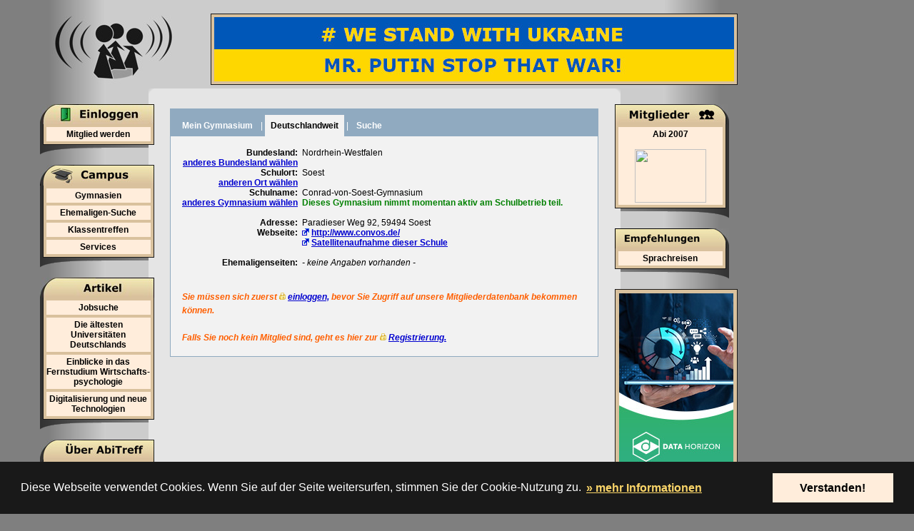

--- FILE ---
content_type: text/html; charset=utf-8
request_url: https://www.abitreff.de/inhalte/gymnasien/deutschland.php?schule=Conrad-von-Soest-Gymnasium&ort=Soest&bundesland=10&gymnasium=3284
body_size: 3644
content:
<!DOCTYPE HTML PUBLIC "-//W3C//DTD HTML 4.01 Transitional//EN">
<html>


<head>

   <title>Conrad-von-Soest-Gymnasium in Soest auf AbiTreff.de (Mitgliederdatenbank)</title>
<meta name="description" content="Hier finden Sie das Absolventenverzeichnis des Conrad-von-Soest-Gymnasiums.">
<meta name="keywords" CONTENT="Conrad-von-Soest-Gymnasium, Soest, Gymnasien, Gymnasium, Absolventen, Schüler, Ehemalige, Abitur, Abiturienten, Klassentreffen, Jahrgangstreffen, Schulfreunde, Pennäler, Abi">
<meta name="robots" content="index, follow">
<meta http-equiv="content-language" content="de">
<meta http-equiv="content-type" content="text/html; charset=utf-8">
<link rel="shortcut icon" href="/favicon.ico">
<link rel="stylesheet" type="text/css" href="/include/abitreff.css">
<link rel="stylesheet" type="text/css" href="/include/chat.css">
<!--[if IE]>
   <link rel="stylesheet" type="text/css" media="screen" href="/include/ie8fixes.css">
<![endif]-->
<script language="JavaScript" src="/include/abitreff.js?2010-05-29" type="text/javascript"></script>
<script language="JavaScript" src="/include/gutscheine.js" type="text/javascript"></script>
</head>

<body text="#000000" bgcolor="#7f7f7f" link="#0000CF" alink="#00006F" vlink="#0000CF"><a name="oben"></a><div id="top_layer_out" style="height: 3700px; width: 1246px; display: none;" onclick="closeTopScreen();"></div><div style="top: 150px; left: 323px; display: none;" id="top_layer_in"></div>
   <table width="1169" bgcolor="#e5e5e5" cellpadding="0" cellspacing="0" align="center">
   <tr style="height: 8px">
      <td style="background-image:url(/startseite/oben_hintergrund_links.jpg);" width="160"></td>
      <td width="645" bgcolor="#cccccc"></td>
      <td style="background-image:url(/startseite/oben_hintergrund_rechts.jpg);" width="172"></td>
      <td bgcolor="#7f7f7f" width="192">&nbsp;</td>
   </tr>
   <tr>
      <td colspan="3"><table cellspacing="0" cellpadding="0" width="100%">
         <tr>
            <td width="188"><a href="https://www.abitreff.de" target="_top"><img src="/startseite/logo.jpg" width="188" height="110" border="0" alt="Herzlich willkommen auf AbiTreff.de!" title="Herzlich willkommen auf AbiTreff.de!"></a></td>
            <td align="right" style="background-image:url(/startseite/oben_hintergrund.jpg);"><table class="nav" style="border: 1px solid #191919" cellspacing="0" cellpadding="4"><tr><td align="center"><a href="https://www.youtube.com/watch?v=MK6xjy6nX_g" target="_blank"><img src="/startseite/we-stand-with-ukraine.jpg" width="728" height="90" alt="# WE STAND WITH UKRAINE - MR. PUTIN STOP THAT WAR!" title="# WE STAND WITH UKRAINE - MR. PUTIN STOP THAT WAR!"></a></td></tr></table></td>
         </tr>
      </table></td>
      <td valign="top" bgcolor="#7f7f7f" rowspan="6" style="padding-left: 0px" width="192"><br>&nbsp;</td>
   </tr>

   <tr valign="top">
      <td style="background-image:url(/startseite/nav_hintergrund_links.jpg);"><div align="right"><img src="/startseite/ecke_ol.gif" width="8" height="8" border="0" alt=""></div><br><table width="160" cellspacing="0" cellpadding="0">
            <tr>
               <td><a href="https://www.abitreff.de/index.php?aktion=login" target="_top"><img src="/startseite/einloggen.jpg" width="160" height="28" border="0" alt="" title="Einloggen"></a></td>
            </tr>
            <tr><td align="right" bgcolor="#333333"><table class="nav" cellspacing="0" cellpadding="1" width="156"><tr><td><table><tr><td><a href="https://www.abitreff.de/index.php?aktion=registrierung" class="nav" target="_top">Mitglied werden</a></td></tr></table></td></tr></table></td></tr>
         </table><img src="/startseite/nav_schatten_links.gif" width="152" height="14" border="0" alt=""><br><br><table width="160" cellspacing="0" cellpadding="0">
            <tr>
               <td><a href="https://www.abitreff.de/"  target="_top"><img src="/startseite/campus.jpg" width="160" height="29" border="0" alt=""></a></td>
            </tr>
            <tr>
               <td align="right" bgcolor="#333333"><table class="nav" cellspacing="0" cellpadding="1" width="156"><tr><td>
                  <table>
                     
                     <tr><td><a href="https://www.abitreff.de/inhalte/gymnasien/deutschland.php" class="nav" target="_top">Gymnasien</a></td></tr>
                     <tr><td><a href="https://www.abitreff.de/inhalte/gymnasien/suche.php" class="nav" target="_top">Ehemaligen-Suche</a></td></tr>
                     <tr><td><a href="https://www.abitreff.de/inhalte/jahrgangstreffen/info.php" class="nav" target="_top">Klassentreffen</a></td></tr>
                     
                     
                     <tr><td><a href="https://www.abitreff.de/inhalte/services/services.php" class="nav" target="_top">Services</a></td></tr>
                     
                  </table>
               </td></tr></table></td>
            </tr>
         </table><img src="/startseite/nav_schatten_links.gif" width="152" height="14" border="0" alt=""><br><br><table width="160" cellspacing="0" cellpadding="0">
            <tr>
               <td><img src="/startseite/a.jpg" width="160" height="28" border="0" alt=""></td>
            </tr>
            <tr>
               <td align="right" bgcolor="#333333"><table class="nav" cellspacing="0" cellpadding="1" width="156"><tr><td>
                  <table>
                     <tr>
                        <td><a href="https://www.abitreff.de/inhalte/jobsuche.php" class="nav">Jobsuche</a></td>
                     </tr>
                      <tr>
                         <td><a href="/inhalte/aelteste-universitaeten-deutschlands.php" class="nav" target="_top">Die ältesten Universitäten Deutschlands</a></td>
                      </tr>                  
                      <tr>
                         <td><a href="/inhalte/einblicke-in-das-fernstudium-wirtschaftspsychologie.php" class="nav" target="_top">Einblicke in das Fernstudium Wirtschafts-psychologie</a></td>
                      </tr>                  
                      <tr>
                         <td><a href="/inhalte/digitalisierung-und-neue-technologien-als-chance-nutzen.php" class="nav" target="_top">Digitalisierung und neue Technologien</a></td>
                      </tr>                  
                  </table>
               </td></tr></table></td>
            </tr>
         </table><img src="/startseite/nav_schatten_links.gif" width="152" height="14" border="0" alt=""><br><br><table width="160" cellspacing="0" cellpadding="0">
            <tr>
               <td><a href="https://www.abitreff.de/inhalte/services/philosophie/philosophie.php" target="_top"><img src="/startseite/ueber_abitreff.jpg" width="160" height="28" border="0" alt=""></a></td>
            </tr>
            <tr>
               <td align="right" bgcolor="#333333"><table class="nav" cellspacing="0" cellpadding="1" width="156"><tr><td>
                  <table>
                     <tr><td><a href="https://www.abitreff.de/inhalte/hilfe/hilfe.php" class="nav" target="_top">Hilfe (FAQ)</a></td></tr>
                     
                     <tr><td><a href="https://www.abitreff.de/inhalte/kontakt/kontakt.php" class="nav" target="_top">Kontakt</a></td></tr>
                     <tr><td><a href="https://www.abitreff.de/inhalte/mitarbeiter/mitarbeiter.php" class="nav" target="_top">Mitwirkende</a></td></tr>
                     <tr><td><a href="https://www.abitreff.de/inhalte/werbung/werbung.php" class="nav" target="_top">Werbung</a></td></tr>
                     <tr><td><a href="https://www.abitreff.de/inhalte/presse/presse.php" class="nav" target="_top">Presse</a></td></tr>
                     
                  </table>
               </td></tr></table></td>
            </tr>
         </table><img src="/startseite/nav_schatten_links.gif" width="152" height="14" border="0" alt=""><br>
      </td>
      <td bgcolor="#e5e5e5" align="center" style="padding-left:10px;padding-right:10px"><div style="overflow: hidden"><br><br><table width="600" cellspacing="0" cellpadding="0" class="inhalt">
   <tr>
      <td style="padding-bottom: 0px;" class="ueberschrift" valign="bottom">
         <table cellspacing="0" cellpadding="0">
            <tr>
               <td class="ueberschrift2">
                  <a href="/inhalte/einloggen.php" class="zwei"><b>Mein Gymnasium</b></a>
               </td>
               <td class="ueberschrift2" style="vertical-align:middle">
                  &nbsp;|&nbsp;
               </td>
               <td class="ueberschrift2">
                  <a href="deutschland.php" class="eins"><b>Deutschlandweit</b></a>
               </td>
               <td class="ueberschrift2" style="vertical-align:middle">
                  &nbsp;|&nbsp;
               </td>
               <td class="ueberschrift2">
                  <a href="suche.php" class="zwei"><b>Suche</b></a>
               </td>

            </tr>
         </table>
      </td>
   </tr>
<tr>
   <td class="inhalt_padding">
      <table cellspacing="0" cellpadding="0">
         <tr valign="top">
            <td align="right"><b>Bundesland:</b>&nbsp;&nbsp;<br><a href="deutschland.php">anderes Bundesland wählen</a>&nbsp;&nbsp;</td>
            <td>Nordrhein-Westfalen</td></tr><tr valign="top"><td align="right"><b>Schulort:</b>&nbsp;&nbsp;<br><a href="deutschland.php?bundesland=10">anderen Ort wählen</a>&nbsp;&nbsp;</td><td>Soest</td></tr>
      <tr valign="top">
         <td align="right">
            <b>Schulname:</b>&nbsp;&nbsp;<br><a href="deutschland.php?ort=Soest&amp;bundesland=10">anderes Gymnasium wählen</a>&nbsp;&nbsp;</td><td>Conrad-von-Soest-Gymnasium<br><font color="#008000"><b>Dieses Gymnasium nimmt momentan aktiv am Schulbetrieb teil.</b></font>
            
         </td>
      </tr>
      <tr valign="top">
         <td align="right"><br><b>Adresse:</b>&nbsp;&nbsp;</td><td><br>Paradieser Weg 92, 59494 Soest</td>
      </tr>
      <tr valign="top">
         <td align="right"><b>Webseite:</b>&nbsp;&nbsp;</td><td><img src="/grafiken/link_extern.gif" width="10" height="10" border="0" alt="externer Link" title="externer Link"> <a href="http://www.convos.de/" target="_blank">http://www.convos.de/</a></td>
      </tr>
      <tr>
         <td align="right">&nbsp;</td><td><img src="/grafiken/link_extern.gif" width="10" height="10" border="0" alt="externer Link" title="externer Link"> <a href="http://maps.google.de/maps?f=q&amp;hl=de&amp;q=Paradieser+Weg+92,+59494+Soest&amp;ie=UTF8&amp;z=17&amp;ll=51.568621,8.074254&amp;spn=0.002714,0.010815&amp;t=h&amp;om=1&amp;iwloc=addr" target="_blank">Satellitenaufnahme dieser Schule</a></td>
      </tr>
      <tr valign="top">
         <td align="right"><br><b>Ehemaligenseiten:</b>&nbsp;&nbsp;</td>
         <td><br><i>- keine Angaben vorhanden -</i></td>
      </tr>

      

      
      </table>
   </td>
</tr>       <tr>
           <td class="inhalt_padding">
              <font color="#FF5F00"><b><i>Sie müssen sich zuerst <img src="/grafiken/ssl.gif" width="9" height="10" border="0" alt="SSL gesicherter Bereich" title="SSL gesicherter Bereich"> <a href="https://www.abitreff.de/index.php?aktion=login">einloggen,</a> bevor Sie Zugriff auf unsere Mitgliederdatenbank bekommen können.<br><br>Falls Sie noch kein Mitglied sind, geht es hier zur <img src="/grafiken/ssl.gif" width="9" height="10" border="0" alt="SSL gesicherter Bereich" title="SSL gesicherter Bereich"> <a href="https://www.abitreff.de/index.php?aktion=registrierung">Registrierung.</a></i></b></font>           </td>
       </tr>
          </table>

   
      
      </div></td>
      <td style="background-image:url(/startseite/nav_hintergrund_rechts.jpg);">
         <img src="/startseite/ecke_or.gif" width="8" height="8" border="0" alt=""><br>
         <br><table width="160" cellspacing="0" cellpadding="0">
            <tr>
               <td><a href="https://www.abitreff.de/inhalte/gymnasien/deutschland.php" target="_top"><img src="/startseite/mitglieder.jpg" width="160" height="28" border="0" alt=""></a></td>
            </tr>
            <tr>
               <td bgcolor="#333333"><table class="nav" cellspacing="0" cellpadding="1" width="156"><tr><td>
                  <table><tr><td><a href="https://www.abitreff.de/inhalte/einloggen.php" style="color: #000000;" class="nav" target="_top">Abi 2007<br><br><img src="/bilder/allgemein/1/3904_1_vorschau_20328177.jpg" width="100" height="75" border="0" alt=""></a></td></tr></table>
               </td></tr></table></td>
            </tr>
         </table><div align="right" style="padding-right: 12px"><img src="/startseite/nav_schatten_rechts.gif" width="152" height="14" border="0" alt=""></div><br><table width="160" cellspacing="0" cellpadding="0">
            <tr>
               <td><img src="/startseite/e.jpg" width="160" height="28" border="0" alt=""></td>
            </tr>
            <tr>
               <td align="left" bgcolor="#333333"><table class="nav" cellspacing="0" cellpadding="1" width="156">
                     <tr>
                        <td>
                          <table>
                              <tr>
                                 <td><a href="/inhalte/sprachreisen.php" class="nav" target="_top">Sprachreisen</a></td>
                              </tr>
                           </table>
                        </td>
                     </tr>
                  </table></td>
            </tr>
         </table><div align="right" style="padding-right: 12px"><img src="/startseite/nav_schatten_rechts.gif" width="152" height="14" border="0" alt=""></div><br><table cellspacing="0" cellpadding="0">
               <tr>
                  <td><table class="nav" style="border: 1px solid #191919" cellspacing="0" cellpadding="5"><tr><td><a href="https://www.data-horizon.de" target="_blank"><img src="/inhalte/data-horizon.jpg" width="160" height="600" title="Digitaler Erfolg beginnt hier!"></a></td></tr></table></td>
               </tr>
            </table><br></td>
          </tr><tr>
      <td style="background-image:url(/startseite/nav_hintergrund_links.jpg);"></td>
      <td bgcolor="#E5E5E5"></td>
      <td style="background-image:url(/startseite/nav_hintergrund_rechts.jpg);">
         <br><br><table width="160" cellspacing="0" cellpadding="0">
            <tr>
               <td><a href="#oben" class="gross"><img src="/startseite/nach_oben.jpg" width="160" height="28" border="0" alt="" title="nach oben"></a></td>
            </tr>
         </table><div align="right" style="padding-right: 12px"><img src="/startseite/nav_schatten_rechts.gif" width="152" height="14" border="0" alt=""></div><br>&nbsp;
      </td>
   </tr>
   <tr>
      <td style="background-image:url(/startseite/oben_hintergrund_links.jpg);" align="right" valign="top" height="8"><img src="/startseite/ecke_ul.gif" width="8" height="8" border="0" alt=""></td>
      <td rowspan="2" valign="top" bgcolor="#cccccc"><table width="645" cellspacing="0" cellpadding="0" style="border: 1px solid #191919" bgcolor="#FFEDDB">
         <tr>
            <td width="110"><a href="https://www.abitreff.de/inhalte/impressum/impressum.php" class="nav_unten" target="_top">Impressum</a></td>
            <td align="center" valign="bottom"><b>|</b></td>
            <td width="110"><a href="https://www.abitreff.de/inhalte/agb/agb.php" class="nav_unten" target="_top">AGB</a></td>
            <td align="center" valign="bottom"><b>|</b></td>
            <td width="110"><a href="https://www.abitreff.de/inhalte/datenschutzerklaerung/datenschutzerklaerung.php" class="nav_unten" target="_top">Datenschutz</a></td>
            <td align="center" valign="bottom"><b>|</b></td>
            <td width="110"><a href="https://www.abitreff.de/inhalte/jugendschutz/jugendschutz.php" class="nav_unten" target="_top">Jugendschutz</a></td>
            <td align="center" valign="bottom"><b>|</b></td>
            <td width="110"><a href="https://www.abitreff.de/inhalte/werbung/werbung.php" class="nav_unten" target="_top">Hier werben?</a></td>
         </tr>
         </table><img src="/startseite/unten_schatten.gif" width="645" height="4" border="0" alt=""></td>
      <td valign="top" height="8" style="background-image:url(/startseite/oben_hintergrund_rechts.jpg);"><img src="/startseite/ecke_ur.gif" width="8" height="8" border="0" alt=""></td>
   </tr>

   <tr>
      <td style="background-image:url(/startseite/oben_hintergrund_links.jpg);"></td>
      <td style="background-image:url(/startseite/oben_hintergrund_rechts.jpg);"></td>
   </tr>

   <tr style="height: 120px">
      <td style="background-image:url(/startseite/oben_hintergrund_links.jpg);"></td>
      <td bgcolor="#cccccc" align="center" style="line-height: 140%; font-size: 10px"><br><br><br>&nbsp;</td>
      <td style="background-image:url(/startseite/oben_hintergrund_rechts.jpg);"></td>
   </tr>
   <tr height="50">
      <td style="background-image:url(/startseite/oben_hintergrund_links.jpg);"></td>
      <td bgcolor="#cccccc" align="center">AbiTreff.de wird gehostet von der <img src="/grafiken/link_extern.gif" width="10" height="10" border="0" alt="externer Link" title="externer Link"> <a href="https://www.data-horizon.de/" target="_blank">DATA HORIZON Digitalagentur.</a></td>
      <td style="background-image:url(/startseite/oben_hintergrund_rechts.jpg);"></td>
      <td bgcolor="#7f7f7f">&nbsp;</td>
   </tr></table>
<!-- Begin Cookie Consent plugin by Silktide - http://silktide.com/cookieconsent -->
 <script type="text/javascript">
 window.addEventListener("load", function(){
window.cookieconsent.initialise({
  "palette": {
    "popup": {
      "background": "#191919",      
      "link": "#fad569"
    },
    "button": {
      "background": "#FFEDDB",
      "color": "#000000",
      "text-decoration": "none",      
    }
  },
  "content": {
    "message": "Diese Webseite verwendet Cookies. Wenn Sie auf der Seite weitersurfen, stimmen Sie der Cookie-Nutzung zu.",
    "dismiss": "Verstanden!",
    "link": "» mehr Informationen",
    "href": "https://www.abitreff.de/inhalte/datenschutzerklaerung/datenschutzerklaerung.php"
  }
})});
 </script>
 <!-- End Cookie Consent plugin -->

</body></html>

--- FILE ---
content_type: text/css
request_url: https://www.abitreff.de/include/abitreff.css
body_size: 1906
content:
body
{
   margin: 0px;
   background: #7F7F7F;
   background-color: #7F7F7F;
   font-family: Verdana, Tahoma, Arial, sans-serif;
   font-size: 12px;
   text-decoration: none;
   color: #000000;
   font-weight: normal;
}

p,ul,ol,li,div,td,th,input,textarea,select
{
   font-family: Verdana, Tahoma, Arial, sans-serif;
   font-size: 12px;
   text-decoration: none;
   color: #000000;
   font-weight: normal;
}

input.rand, textarea.rand, select.rand
{
   border: 1px solid #000000;
}

div.klein
{
   font-size:10px;
}

div.gross
{
   font-size:14px;
}

a
{
   font-family: Verdana, Tahoma, Arial, sans-serif;
   font-size: 12px;
   color: #0000CF;
   text-decoration: underline;
   font-weight: bold;
}

a:hover
{
   text-decoration: none;
   color: #00009F;
}


a.klein
{
   font-size: 10px;
}

a.normal
{
   font-size: 12px;
}

a.gross
{
   font-size: 14px;
}

a.schwarz
{
   color: #000000;
}

a.mod_aktion
{
   font-weight: bold;
   display: block;
   color: #000000;
   background: #e2e2e2;
   text-decoration: none;
   border: 1px #e2e2e2 solid;
}

a.mod_aktion:hover
{
   background: none;
   font-weight: bold;
   display: block;
   text-decoration: none;
   border: 1px #000000 solid;
}

h1
{
   font-family: Verdana, Tahoma, Arial, sans-serif;
   font-size: 28px;
   color: #000000;
}

h2
{
   font-family: Verdana, Tahoma, Arial, sans-serif;
   font-size: 23px;
   color: #000000;
}

h3
{
   font-family: Verdana, Tahoma, Arial, sans-serif;
   font-size: 16px;
   color: #000000;
}

h3.ueberschrift
{
   color: #63829A;
}

table.inhalt
{
   border: 1px solid #90AAC0;
}

td.ueberschrift
{
   color: #ffffff;
   font-weight: bold;
   background-color: #90AAC0;
   padding: 8px;
}

td.inhalt
{
   line-height: 160%;
   padding: 5px;
   background-color: #F2F2F2;
}

td.inhalt_klein
{
   line-height: 120%;
   padding: 5px;
   background-color: #F2F2F2;
   font-size: 10px;
}

td.inhalt_padding
{
   line-height: 160%;
   padding: 16px;
   background-color: #F2F2F2;
}

td.vip
{
   line-height: 160%;
   background-color: #FFF0B7;
   padding: 5px;
}

td.vip_padding
{
   line-height: 160%;
   background-color: #FFF0B7;
   padding: 16px;
}

td.vip_klein
{
   line-height: 120%;
   background-color: #FFF0B7;
   padding: 5px;
   font-size: 10px;
}

td.premium
{
   line-height: 160%;
   background-color: #FFB871;
   padding: 5px;
}

td.premium_klein
{
   line-height: 120%;
   background-color: #FFB871;
   padding: 5px;
   font-size: 10px;
}

td.premium_padding
{
   line-height: 160%;
   background-color: #FFB871;
   padding: 16px;
}

td.moderator
{
   line-height: 160%;
   background-color: #FFA3A3;
   padding: 8px;
}

td.moderator_klein
{
   line-height: 120%;
   background-color: #FFA3A3;
   padding: 5px;
   font-size: 10px;
}










table.nav
{
   border: 1px solid #191919;
   border-top: 0px;
   background-color: #D9C19D;
}

a.nav
{
   width: 146;
   text-align: center;
   display: block;
   background-color: #FFEDDB;
   color: #000000;
   text-decoration: none;
   padding-top: 3px;
   padding-bottom: 3px;
}

a.nav_unten
{
   width: 110;
   text-align: center;
   display: block;
   background-color: #FFEDDB;
   color: #000000;
   text-decoration: none;
   padding-top: 3px;
   padding-bottom: 3px;
}

a.nav:hover
{
   color: #000000;
   background-color: #FFFFFF;
}

a.nav_unten:hover
{
   color: #000000;
   background-color: #FFFFFF;
}
















td.ueberschrift2
{
   color: #ffffff;
   background-color: #90AAC0;
   vertical-align: bottom;
}

td.ueberschrift3
{
   color:#cccccc;
   background-color: #90AAC0;
}

a.zwei
{
   display: block;
   padding: 8px;
   color: #ffffff;
   text-decoration: none;
   font-weight: normal;
}

a.zwei:hover
{
   color: #000000;
   background-color: #F2F2F2;
}

a.eins
{
   display: block;
   padding: 8px;
   color: #000000;
   background-color: #F2F2F2;
   text-decoration: none;
   font-weight: normal;
}

a.eins:hover
{
   color: #000000;
}

a.drei
{
   display: block;
   color: #000000;
   border-width: 2px;
   border-style: solid;
   border-color: #000000;
   text-decoration: none;
   font-weight: bold;
   padding: 10px;
}

a.drei:hover
{
   background-color: #ffffff;
}


a.bbcode
{
   display: block;
   border: 1px solid transparent;
}

a.bbcode:hover
{
   background-color: #ffffff;
   border-style: solid;
   border-color: #1F0000;
}

div#top_layer_out
{
   background-color:#000000;
   display:none;
   height:100%;
   left:0;
   opacity:0.6;
   position:absolute;
   top:0;
   width:100%;
   z-index:9;
}
div#top_layer_in
{
   background-color:#FFFFFF;
   border:2px solid #FB3B3B;
   display:none;
   padding:10px 20px 20px;
   position:absolute;
   width:600px;
   z-index:10;
}

div#globalNotificationBlock
{
   display: block;
   position: fixed;
   left: 0;
   top: 0;
   height: 100%;
   width: 100%;
   z-index: 999;
}

div#globalNotification
{
   position: absolute;
   z-index: 1000;
   background: url('/grafiken/ereignisse/rahmen.png') repeat;
   padding: 5px;
   cursor: pointer;
}

div#globalNotificationInner div
{
   background: #fff;
   padding: 13px 13px 13px 51px;
   font-weight: bold;
   position: relative;
   min-height: 32px;
   min-width: 200px;
   max-width: 450px;
   text-align: justify;
}

div#globalNotificationInner div img
{
   position: absolute;
   left: 5px;
   top: 7px;
}

.cc-window{opacity:1;transition:opacity 1s ease}.cc-window.cc-invisible{opacity:0}.cc-animate.cc-revoke{transition:transform 1s ease}.cc-animate.cc-revoke.cc-top{transform:translateY(-2em)}.cc-animate.cc-revoke.cc-bottom{transform:translateY(2em)}.cc-animate.cc-revoke.cc-active.cc-bottom,.cc-animate.cc-revoke.cc-active.cc-top,.cc-revoke:hover{transform:translateY(0)}.cc-grower{max-height:0;overflow:hidden;transition:max-height 1s}
.cc-link,.cc-revoke:hover{color:#fad569;text-decoration:underline}.cc-revoke,.cc-window{position:fixed;overflow:hidden;box-sizing:border-box;font-family:Verdana,Tahoma,Arial,sans-serif;font-size:16px;line-height:1.5em;display:-ms-flexbox;display:flex;-ms-flex-wrap:nowrap;flex-wrap:nowrap;z-index:9999}.cc-window.cc-static{position:static}.cc-window.cc-floating{padding:2em;max-width:24em;-ms-flex-direction:column;flex-direction:column}.cc-window.cc-banner{padding:1em 1.8em;width:100%;-ms-flex-direction:row;flex-direction:row}.cc-revoke{padding:.5em}.cc-header{font-size:18px;font-weight:700}.cc-btn,.cc-close,.cc-link,.cc-revoke{color:#fad569;cursor:pointer}.cc-link{color:#fad569;display:inline-block;padding:.2em}.cc-link:hover{color:#fad569;text-decoration:none;}.cc-link:active,.cc-link:visited{color:#fad569;}.cc-btn{display:block;padding:.4em .8em;font-size:.9em;font-weight:700;border-width:2px;border-style:solid;text-align:center;white-space:nowrap}.cc-banner .cc-btn:last-child{min-width:140px}.cc-highlight .cc-btn:first-child{background-color:transparent;border-color:transparent}.cc-highlight .cc-btn:first-child:focus,.cc-highlight .cc-btn:first-child:hover{background-color:transparent;text-decoration:underline}.cc-close{display:block;position:absolute;top:.5em;right:.5em;font-size:1.6em;opacity:.9;line-height:.75}.cc-close:focus,.cc-close:hover{opacity:1}
.cc-revoke.cc-top{top:0;left:3em;border-bottom-left-radius:.5em;border-bottom-right-radius:.5em}.cc-revoke.cc-bottom{bottom:0;left:3em;border-top-left-radius:.5em;border-top-right-radius:.5em}.cc-revoke.cc-left{left:3em;right:unset}.cc-revoke.cc-right{right:3em;left:unset}.cc-top{top:1em}.cc-left{left:1em}.cc-right{right:1em}.cc-bottom{bottom:1em}.cc-floating>.cc-link{color:#fad569;margin-bottom:1em}.cc-floating .cc-message{display:block;margin-bottom:1em}.cc-window.cc-floating .cc-compliance{-ms-flex:1;flex:1}.cc-window.cc-banner{-ms-flex-align:center;align-items:center}.cc-banner.cc-top{left:0;right:0;top:0}.cc-banner.cc-bottom{left:0;right:0;bottom:0}.cc-banner .cc-message{-ms-flex:1;flex:1}.cc-compliance{display:-ms-flexbox;display:flex;-ms-flex-align:center;align-items:center;-ms-flex-line-pack:justify;align-content:space-between}.cc-compliance>.cc-btn{-ms-flex:1;flex:1}.cc-btn+.cc-btn{margin-left:.5em}
@media print{.cc-revoke,.cc-window{display:none}}@media screen and (max-width:900px){.cc-btn{white-space:normal}}@media screen and (max-width:414px) and (orientation:portrait),screen and (max-width:736px) and (orientation:landscape){.cc-window.cc-top{top:0}.cc-window.cc-bottom{bottom:0}.cc-window.cc-banner,.cc-window.cc-left,.cc-window.cc-right{left:0;right:0}.cc-window.cc-banner{-ms-flex-direction:column;flex-direction:column}.cc-window.cc-banner .cc-compliance{-ms-flex:1;flex:1}.cc-window.cc-floating{max-width:none}.cc-window .cc-message{margin-bottom:1em}.cc-window.cc-banner{-ms-flex-align:unset;align-items:unset}}
.cc-floating.cc-theme-classic{padding:1.2em;border-radius:5px}.cc-floating.cc-type-info.cc-theme-classic .cc-compliance{text-align:center;display:inline;-ms-flex:none;flex:none}.cc-theme-classic .cc-btn{border-radius:5px}.cc-theme-classic .cc-btn:last-child{min-width:140px}.cc-floating.cc-type-info.cc-theme-classic .cc-btn{display:inline-block}
.cc-theme-edgeless.cc-window{padding:0}.cc-floating.cc-theme-edgeless .cc-message{margin:2em 2em 1.5em}.cc-banner.cc-theme-edgeless .cc-btn{margin:0;padding:.8em 1.8em;height:100%}.cc-banner.cc-theme-edgeless .cc-message{margin-left:1em}.cc-floating.cc-theme-edgeless .cc-btn+.cc-btn{margin-left:0}

--- FILE ---
content_type: text/css
request_url: https://www.abitreff.de/include/chat.css
body_size: 1368
content:
div#inviteFenster
{
   position: absolute;
   left: 350px;
   top: 200px;
   border: 2px #067700 solid;
   background: #f2f2f2;
   padding: 10px 15px 10px 10px;
   text-align: center;
   width: 330px;
   z-index: 3;
}

div#inviteFenster *
{
   font-size: 10px;
}

div#inviteFenster a.accept
{
   color: #067700;
   margin-right: 5px;
}

div#inviteFenster a.deny
{
   color: #f00;
   margin-left: 5px;
}

div#inviteFenster img.optic
{
   float: left;
}

div#inviteFenster img.close
{
   position: absolute;
   right: -13px;
   top: 15px;
   cursor: pointer;
}

div#inviteFenster p
{
   width: 290px;
   height: 40px;
   line-height: 20px;
   margin: 0 0 0 45px;
}

div#inviteFenster > div
{
   position: relative;
   overflow: visible;
}

div#inviteFenster > div.g p
{
   text-align: left;
   line-height: 13px;
   font-weight: bold;
   padding-right: 7px;
}

div#inviteFenster span
{
   font-style: italic;
   font-weight: normal;
}

div#inviteFenster div.layer
{
   position: absolute;
   text-align: center;
   top: 0;
   left: 0;
   background: #fff;
}

div#inviteFenster div.layer img
{
   display: inline;
   vertical-align: middle;
}

div#chatFenster
{
   width: 248px;
   position: absolute;
   border: 2px #000 solid;
   background: #f2f2f2;
   z-index: 2;
   display: none;
}

p#chatFenster_desc
{
   background: #90aac0;
   border-bottom: 1px #000 solid;
   font-weight: bold;
   color: #fff;
   margin: 0;
   padding: 3px;
   position: relative;
}

p#chatFenster_desc img
{
   cursor: pointer;
   position: absolute;
   right: 5px;
   top: 0px;
}

div#chatFenster_reiter div
{
   display: block;
   width: 110px;
   float: left;
   position: relative;
   padding: 1px 11px 1px 1px;
   font-size: 10px;
   height: 12px;
   border: 1px #90aac0 solid;
   font-weight: bold;
   background: #90aac0;
   color: #fff;
}

div#chatFenster_reiter div:hover
{
   background: none;
   border-color: #808080;
   cursor: pointer;
   color: #000;
}

div#chatFenster_reiter div.aktiv
{
   border-color: #000;
   color: #000;
   background: none;
}

div#chatFenster_reiter div.newmsg
{
   border-color: #000;
   color: #000;
   background: #ccffd3;
}

div#chatFenster_reiter div.offline,
div#chatFenster_reiter div.offline:hover
{
   border-color: #000;
   color: #fff;
   background: #f00;
}

div#chatFenster_reiter img
{
   position: absolute;
   z-index: 3;
   right: 2px;
   top: 2px;
}

div#chatFenster_reiter img:hover
{
   cursor: pointer;
}

div#chatFenster_status div
{
   display: none;
   clear: left;
   padding: 4px 4px 0 4px;
   height: 44px;
   border-bottom: 1px #808080 solid;
   background: #fff;
}

div#chatFenster_status p
{
   float: left;
   margin: 0;
}

div#chatFenster_status p.img
{
   height: 40px;
   width: 54px;
   line-height: 40px;
   text-align: center;
}

div#chatFenster_status p.img img
{
   max-height: 40px;
   max-width: 50px;
   display: inline;
   vertical-align: middle;
}

div#chatFenster_status p.name
{
   height: 18px;
   font-weight: bold;
   line-height: 15px;
}

div#chatFenster_status p.status
{
   font-style: italic;
   font-size: 10px;
   line-height: 10px;
   height: 22px;
   width: 180px;
}

div#chatFenster_status p.status img
{
   float: left;
   margin-right: 3px;
}

div#chatFenster_inhalt
{
   clear: left;
}

div#chatFenster_inhalt > div
{
   position: relative;
   display: none;
}

div#chatFenster_inhalt div.msg
{
   background: #fff;
   overflow: auto;
}

div#chatFenster_inhalt p
{
   margin: 0;
   padding: 0;
   position: relative;
   font-size: 10px;
   padding: 1px 4px;
   max-width: 230px;
   overflow: hidden;
}

div#chatFenster_inhalt p.userSelf,
div#chatFenster_inhalt p.userOther
{
   color: #000;
   font-weight: bold;
}

div#chatFenster_inhalt p.userOther
{
   color: #90aac0;
}

div#chatFenster_inhalt p.system
{
   font-style: italic;
   color: #808080;
   font-size: 9px;
}

div#chatFenster_inhalt span
{
   position: absolute;
   top: 1px;
   right: 1px;
   color: #000
}

div#chatFenster_inhalt div.layer
{
   position: absolute;
   bottom: 0;
   left: 0;
   text-align: center;
   line-height: 50px;
   color: #000;
}

div#chatFenster_inhalt div.layer img
{
   display: inline;
   vertical-align: middle;
}

div#chatFenster_inhalt textarea
{
   width: 248px;
   padding: 2px 18px 2px 2px;
   height: 50px;
   font-size: 10px;
   border: 1px #c8c8c8 solid;
}

div#chatFenster_inhalt textarea.closed
{
   background: url('/grafiken/chat/closed.png') center no-repeat;
   background-color: #c8c8c8;
}

div#chatFenster_inhalt img.smileywahl,
div#chatFenster_inhalt img.sendmessage
{
   position: absolute;
   bottom: 30px;
   right: 1px;
   cursor: pointer;
}

div#chatFenster_inhalt img.sendmessage
{
   bottom: 5px;
}

div#chatCurrentPreferences
{
   position: relative;
   width: 0px;
   height: 0px;
   overflow: visible;
}

div#chatCurrentPreferences img
{
   cursor: pointer;
   margin: 2px;
   z-index: 2;
   height: 16px;
   width: 16px;
}

div#chatCurrentPreferences div.curPref,
div#chatCurrentPreferences div.curPrefOver
{
   position: absolute;
   right: -147px;
   top: -24px;
   z-index: 1;
   padding: 1px;
}

div#chatCurrentPreferences div.curPrefOver
{
   border: 1px #000 solid;
   border-top: 0;
   background: #ffedde;
   padding: 1px 0px 0px 0px;
}

div#chatPreferences
{
   position: absolute;
   right: -147px;
   top: -45px;
   border: 1px #000 solid;
   background: #ffedde;
   z-index: 0;
}

td#freundesliste
{
   padding-bottom: 3px;
}

td#freundesliste a
{
   display: block;
   font-size: 10px;
   font-weight: bold;
   padding: 1px 2px 1px 5px;
   margin: 0px 3px;
   text-decoration: none;
   background: #ffedde;
   color: #d00;
}

td#freundesliste > a
{
   margin: 1px 3px;
}

td#freundesliste > a:hover
{
   background: #fff;
}

td#freundesliste a.on
{
   color: #005c0d;
}

td#freundesliste a.invis
{
   color: #74a971;
}

td#freundesliste a.chat
{
   color: #000;
   text-align: center;
   background-image: none;
}

td#freundesliste a.chatneu
{
   color: #000;
   text-align: center;
   background: url('/grafiken/chat/blink.gif') repeat;
}

td#freundesliste a.chat img,
td#freundesliste a.chatneu img
{
   width: 10px;
   height: 10px;
   border: 0;
}

td#freundesliste div
{
   overflow: hidden;
   background: #ffedde;
   margin: 1px 3px;
   height: 0;
}

td#freundesliste ul
{
   padding: 0;
   margin: 0;
   list-style: none;
   position: relative;
   top: 0;
   left: 0;
}

td#freundesliste ul li
{
   height: 12px;
   position: relative;
}

td#freundesliste ul li a
{
   font-weight: normal;
   padding: 1px;
   overflow: hidden;
}

td#freundesliste ul li a:hover
{
   background: #fff;
}

td#freundesliste ul li img
{
   position: absolute;
   top: 1px;
   right: 1px;
   cursor: pointer;
   max-height: 10px;
}

td#freundesliste ul li img.chateinladen
{
   right: 13px;
}

div#smileyBoxChat
{
   position: absolute;
   border: 1px #90aac0 solid;
   background: #fff;
   padding: 1px;
   line-height: 17px;
   width: 137px;
}

div#smileyBoxChat img
{
   margin: 1px;
   display: inline;
   vertical-align: middle;
}

div#smileyBoxChat img:hover
{
   background: #fff;
   cursor: pointer;
}

/*
div.scrollbar
{
   position: absolute;
   background: url('/grafiken/scroll_middle.gif') center repeat-y;
   width: 13px;
   z-index: 3;
}

div.scrollbar:hover
{
   background-image: url('/grafiken/scroll_middle_1.gif');
}

div.scrollbar img
{
   position: absolute;
   left: 0px;
   cursor: pointer;
}

div.scrollbar img.up
{
   top: -10px;
}

div.scrollbar img.down
{
   bottom: -10px;
}
*/

--- FILE ---
content_type: application/javascript
request_url: https://www.abitreff.de/include/gutscheine.js
body_size: 187
content:
function showCoupon(id) {
   
   if(!id) {
      return false;
   }
   
   showTopScreen(600);
   $('top_layer_in').innerHTML = '<center><img src="/grafiken/ladegrafik_logo.gif" border="0" alt="Bitte warten ..." /><br /><br />Bitte warten, die angeforderten Daten werden geladen ...</center>';
   var param = 'id='+id;
   ajaxRequest('top_layer_in', 'POST', '/inhalte/gutscheine/ajax_layerausgabe.php', param);
}

function showCouponOpenedWindow(id) {
   
   if(!id) {
      return false;
   }
   
   $('top_layer_in').innerHTML = '<center><img src="/grafiken/ladegrafik_logo.gif" border="0" alt="Bitte warten ..." /><br /><br />Bitte warten, die angeforderten Daten werden geladen ...</center>';
   var param = 'id='+id;
   ajaxRequest('top_layer_in', 'POST', '/inhalte/gutscheine/ajax_layerausgabe.php', param);
}

--- FILE ---
content_type: application/javascript
request_url: https://www.abitreff.de/include/abitreff.js?2010-05-29
body_size: 12881
content:
window.onDomReady = function (funktion)
{
   // W3C-konformer browser
   if (document.addEventListener)
   {
      // falls DOM komplett geladen, Funktion starten
      document.addEventListener('DOMContentLoaded', funktion, false);
   }
   // IE (habe im IE8 getestet, geht scheinbar nicht)
   else
   {
      document.onreadystatechange = function()
      {
         // DOM ist bereit
         if (document.readyState == 'interactive' || document.readyState == 'complete')
         {
            funktion();
         }
      }
   }
}

function $(id)
{
   return document.getElementById(id);
}

function SubmitButton(formular)
{
   document.forms[formular].abschicken.value = 'Bitte warten...';
   document.forms[formular].abschicken.disabled = true;
}

function einfuegen(StartTag, EndeTag, Feld, isId)
{
   var input, range, insText, start, end, insText, pos;

   if (StartTag == '[BILD=null]' || StartTag == '[LINK URI=null NAME=null]')
   {
      StartTag = '';
   }

   if(typeof isId == 'undefined')
   {
      input = document.formular[Feld];
   }
   else
   {
      input = $(Feld);
   }

   input.focus();

   if(typeof document.selection != 'undefined')
   {
      range = document.selection.createRange();
      insText = range.text;
      range.text = StartTag + insText + EndeTag;
      range = document.selection.createRange();

      if(insText.length == 0)
      {
         range.move('character', -EndeTag.length);
      }
      else
      {
         range.moveStart('character', StartTag.length + insText.length + EndeTag.length);
      }

      range.select();
   }
   else
   {
      start = input.selectionStart;
      end = input.selectionEnd;
      insText = input.value.substring(start, end);

      input.value = input.value.substr(0, start) + StartTag + insText + EndeTag + input.value.substr(end);

      if(insText.length == 0)
      {
         pos = start + StartTag.length;
      }
      else
      {
         pos=start+StartTag.length+insText.length+EndeTag.length;
      }

      input.selectionStart = pos;
      input.selectionEnd = pos;
   }
}

function freundesliste()
{
   if (document.freunde.onoff.value==-1)
   {
      top.location.replace("https://www.abitreff.de/index.php?aktion=login");
   }
   else if (document.freunde.onoff.value!=0)
   {
      top.location.replace("https://www.abitreff.de/inhalte/gymnasien/details.php?id=" + document.freunde.onoff.value);
   }

   for (i=0;i<document.freunde.onoff.length;i++)
      document.freunde.onoff.options[i].selected=false;
}

function zeige_smiley(formular)
{
   document.images.smiley.src="/grafiken/smileys/smiley"+document.forms[formular].smileys.options[document.forms[formular].smileys.selectedIndex].value+".gif"
}

function formularzaehler(Minlaenge,Maxlaenge,Formular,Textfeld,Textfeld_bezeichner,Ausgabefeld)
// Nutzung von Variablen mit erster Stelle als Grossbuchstabe, um eventuelle Dopplungen zu umgehen
{
   document.forms[Formular].elements[Ausgabefeld].disabled = true;

   if (document.forms[Formular].elements[Textfeld].value.length > Maxlaenge)
   {
      document.forms[Formular].elements[Textfeld].value = document.forms[Formular].elements[Textfeld].value.substring(0,Maxlaenge);
      document.forms[Formular].elements[Ausgabefeld].value = "Das Feld \""+ Textfeld_bezeichner +"\" darf maximal "+ Minlaenge +" Zeichen enthalten.";
   }
   else if (document.forms[Formular].elements[Textfeld].value.length < Minlaenge)
   {
      document.forms[Formular].elements[Ausgabefeld].value = "Das Feld \""+ Textfeld_bezeichner +"\" muss mindestens "+ Minlaenge +" Zeichen enthalten.";
   }
   else
   {
      document.forms[Formular].elements[Ausgabefeld].value = "Noch maximal "+ (Maxlaenge - document.forms[Formular].elements[Textfeld].value.length) +" Zeichen verfügbar.";
   }
}

function htmlStr(text)
{
   text = String(text);
   return text.replace(/&/g, '&amp;').replace(/</g, '&lt;').replace(/>/g, '&gt;').replace(/"/g, '&quot;').replace(/'/g, '&#39;');
}

function htmlInt(zahl)
{
   zahl = parseInt(zahl);
   if (zahl == 'NaN')
   {
      return 0;
   }
   else
   {
      return zahl;
   }
}

function uriInt(zahl)
{
   zahl = parseInt(zahl);
   if (zahl == 'NaN')
   {
      return 0;
   }
   else
   {
      return zahl;
   }
}

// dieser Name ist besser als postUriStr, stringent bleiben!
function uriStr(text)
{
   if (text == null)
   {
      return '';
   }
   else
   {
      return encodeURIComponent(text);
   }
}

function postUriStr(text)
{
   if (text == null)
   {
      return '';
   }
   else
   {
      return encodeURIComponent(text);
   }
}

function ajaxRequest(area_out, formmethod, ajaxfile, param)
{
   function ausgabe()
   {
      if (XMLHTTP.responseText == 'timeout')
      {
         window.location.replace('https://www.abitreff.de/?aktion=login&fehler=0');
      }
      else
      {
         $(area_out).innerHTML = XMLHTTP.responseText;
      }
   }

   var XMLHTTP = null;
   if (window.XMLHttpRequest) // IE7+, Firefox, Chrome, Opera, Safari
   {
      XMLHTTP = new XMLHttpRequest();
   }
   else if (window.ActiveXObject) // IE 5,6
   {
      try
      {
         XMLHTTP = new ActiveXObject("Msxml2.XMLHTTP");
      }
      catch (ex)
      {
         try // IE old Version
         {
            XMLHTTP = new ActiveXObject("Microsoft.XMLHTTP");
         }
         catch (ex)
         {
         }
      }
   }

   XMLHTTP.open(formmethod, ajaxfile, true);
   XMLHTTP.onreadystatechange = function()
   {
      if(XMLHTTP.readyState == 4 && XMLHTTP.status == 200)
      {
         ausgabe();
      }
   }
   XMLHTTP.setRequestHeader('Content-Type','application/x-www-form-urlencoded');
   XMLHTTP.send(param);
}

function ajaxRequestReturnResponse(formmethod, ajaxfile, param)
{
   function returnIt()
   {
      return XMLHTTP.responseText;
   }

   var XMLHTTP = null;
   if (window.XMLHttpRequest) // non-IE browsers
   {
      XMLHTTP = new XMLHttpRequest();
   }
   else if (window.ActiveXObject) // IE new Version
   {
      try
      {
         XMLHTTP = new ActiveXObject("Msxml2.XMLHTTP");
      }
      catch (ex)
      {
         try // IE old Version
         {
            XMLHTTP = new ActiveXObject("Microsoft.XMLHTTP");
         }
         catch (ex)
         {
         }
      }
   }

   XMLHTTP.open(formmethod, ajaxfile, true);
   XMLHTTP.onreadystatechange = function()
   {
      if(XMLHTTP.readyState == 4 && XMLHTTP.status == 200)
      {
         if (XMLHTTP.responseText == 'timeout')
         {
            window.location.replace('https://www.abitreff.de/?aktion=login&fehler=0');
         }
         else
         {
            returnIt();
         }
      }
   }
   XMLHTTP.setRequestHeader('Content-Type','application/x-www-form-urlencoded');
   XMLHTTP.send(param);
}

function addFavorites()
{
   var titel = 'Kostenfrei Schulfreunde finden und Klassentreffen organisieren auf www.AbiTreff.de';
   if ((navigator.appName == "Microsoft Internet Explorer") && (parseInt(navigator.appVersion) >= 4))
   {
      window.external.AddFavorite('https://www.abitreff.de',titel);
   }
   else if(navigator.userAgent.indexOf("Firefox")!=-1 || navigator.userAgent.indexOf("firefox")!=-1)
   {
      window.external.addPanel(titel, 'https://www.abitreff.de', '')
   }
   else
   {
      window.alert('Leider unterstützt Ihr Browser diese Funktion nicht. Bitte fügen Sie die Seite manuell Ihren Lesezeichen hinzu.');
   }
}

function showTopScreen(breite)
{
   var e = $('top_layer_out');
   var f = $('top_layer_in');

   if (window.navigator.userAgent.indexOf("MSIE ") > -1 && parseFloat(navigator.appVersion) >= 4) {
      var h = document.body.clientHeight + 3000;
      var w = document.body.clientWidth;
      var y = document.body.scrollTop + 120 +'px';
   }
   else {
      var h = window.innerHeight + 3000;
      var w = window.innerWidth;
      var y = window.pageYOffset + 120 + 'px';
   }

   e.style.height = h+'px';
   e.style.width = w+'px';
   e.style.display = 'block';

   f.style.top = y;
   var l_c = Math.round((w - breite) / 2);
   f.style.left = l_c+'px';
   f.style.width = breite+'px';
   f.style.padding = '0';
   f.style.display = 'block';

}

function closeTopScreen()
{
   $('top_layer_out').style.display = 'none';
   $('top_layer_in').style.display = 'none';
   $('top_layer_in').innerHTML = '';
}

function switchImage(id,image)
{
   $(id).src = image;
}

var global_userid = 0;


function showPicturePopup(id,bild,breite,hoehe)
{
   global_userid = id;
   PicPopup = window.open('/inhalte/gymnasien/galeriebild.php?id='+id+'&bild='+bild, 'Bild', 'directories=no,locationbar=no,menubar=no,statusbar=no,toolbar=no,scrollbars=yes,width=900,height=500')
   PicPopup.moveTo('0','0');
   PicPopup.focus();
}

function pHandleEnterKey(event,action,parameter)
{
   key=event.keyCode || event.which;
   if (key == 13)
   {
      switch(action)
      {
         case 'addcommentanswer':
            var param = parameter.split('_');
            pictureCommentAnswerSave(htmlInt(param[0]), htmlInt(param[1]));
            break;
         case 'description':
            pictureDescriptionSave(htmlInt(parameter));
            break;
         default:
            return true;
            break;
      }
   }

}

function pImg(delay, url)
{
   window.setTimeout("preloadImage('"+url+"')", delay);
}

function preloadImage(url)
{
   var preImage = new Image();
   preImage.src = url;
}

function showPicture(userid,pictureid,picwidth,picheight)
{
   if(!userid || !pictureid)
   {
      return false;
   }

   global_userid = userid;
   showTopScreen(900);
   $('top_layer_in').style.border = '3px #90AAC0 solid';
   $('top_layer_in').innerHTML = '<center><img src="/grafiken/ladegrafik_logo.gif" border="0" alt="Bitte warten ..." /><br /><br />Bitte warten, die angeforderten Daten werden geladen...</center>';
   var param = 'userid=' + userid + '&pictureid=' + pictureid;
   ajaxRequest('top_layer_in', 'POST', '/inhalte/gymnasien/ajax_bildergalerie_bild.php', param);
}

function showPictureOpenedWindow(userid,pictureid,picwidth,picheight)
{
   if(!userid || !pictureid)
   {
      return false;
   }

   $('picture_area').innerHTML = '<center><img src="/grafiken/ladegrafik_logo.gif" border="0" alt="Bitte warten ..." /><br /><br />Bitte warten, die angeforderten Daten werden geladen...</center>';
   var param = 'userid=' + userid + '&pictureid=' + pictureid;
   ajaxRequest('top_layer_in', 'POST', '/inhalte/gymnasien/ajax_bildergalerie_bild.php', param);
}

function pictureComments(pictureid, offset)
{
   $('picture_comments').innerHTML = '<br /><br />Bitte haben Sie etwas Geduld. Die angeforderten Daten werden geladen<blink>...</blink>';
   var param = 'pictureid=' + htmlInt(pictureid) + '&userid=' + htmlInt(global_userid) + '&offset=' + htmlStr(offset);
   ajaxRequest('picture_comments', 'POST', '/inhalte/gymnasien/ajax_bildergalerie_bildkommentar.php', param);
}

function pictureCommentDelete(pictureid, commentid)
{
   $('action_saved').innerHTML = 'false';
   $('picture_comments').innerHTML = '<br /><br />Bitte haben Sie etwas Geduld. Die angeforderten Daten werden geladen<blink>...</blink>';

   var param = 'commentid=' + htmlStr(commentid);
   ajaxRequest('action_saved', 'POST', '/inhalte/gymnasien/ajax_bildergalerie_deletecomment.php', param);

   checkIfSaved("action_saved", pictureid, -1);
}

function pictureAddComment(pictureid)
{
   $('picture_comments').innerHTML = '<br /><br /><form name="kommentar"><textarea class="rand" id="pic_comment_text" style="width:200px; height:150px;" maxlength="256"></textarea><br /><br />Smiley: <select id="pic_comment_smiley" name="smileys" size="1" onChange="zeige_smiley(\'kommentar\')" style="font-size: 10px"><option value="1">:D</option><option value="2">;)</option><option value="3">?(</option><option value="4">8)</option><option value="5">;(</option><option value="6">8o</option><option value="7">:]</option><option value="8">:))</option><option value="9">>:O</option><option value="28">:beckoning:</option><option value="29">:frisking:</option><option value="10">:rolleyes:</option><option value="11">:evil:</option><option value="33">:angel:</option><option value="12">:wall:</option><option value="37">:director:</option><option value="13">:year:</option><option value="26">:dance:</option><option value="14">:confused:</option><option value="15">:king:</option><option value="30">:lol:</option><option value="16">:smurf:</option><option value="17">:egg:</option><option value="18">:cheers:</option><option value="19">:cheers;-)</option><option value="32">:cheers...</option><option value="34">:cheers*fg*</option><option value="20">:dear:</option><option value="21">:together:</option><option value="42">:hug:</option><option value="27">:loveyou:</option><option value="22">:yoman:</option><option value="23">:freak:</option><option value="38">:pcattack:</option><option value="36">:sleep:</option><option value="40">:against:</option><option value="41">:tongue:</option><option value="43">:box:</option><option value="44">:problems:</option><option value="24">:question:</option><option value="25">:idea:</option></select> <img src="/grafiken/smileys/smiley1.gif" name="smiley" border="0" align="absmiddle"><br /><br /><input type="button" value="speichern" onclick="pictureAddCommentSave(' + pictureid + ');" style="font-size: 10px" /> <input type="button" value="abbrechen" onclick="pictureComments(' + htmlInt(pictureid) + ',0);" style="font-size: 10px" /></form>';
   $('pic_comment_text').select();
}

function checkIfSaved(area, pictureid, offset)
{
   if ($(area).innerHTML == 'false')
   {
      window.setTimeout('checkIfSaved("' + area + '", ' + pictureid + ', "' + offset + '")', 1000);
   }
   else
   {
      if (isNaN(offset))
      {
         $(offset).innerHTML = $(area).innerHTML;
      }
      else
      {
         pictureCountComments(pictureid);
         pictureComments(pictureid, offset);
      }
   }
}

function pictureAddCommentSave(pictureid)
{
   if($('pic_comment_text').value.length < 5 || $('pic_comment_text').value.length > 256)
   {
      alert('Der Kommentar muss 5 bis 256 Zeichen enthalten');
      return false;
   }
   else
   {
      $('action_saved').innerHTML = 'false';

      var param = 'pictureid=' + pictureid + '&userid=' + global_userid + '&comment=' + postUriStr($('pic_comment_text').value) + '&smiley=' + $('pic_comment_smiley').value;
      $('picture_comments').innerHTML = '<br /><br />Bitte haben Sie etwas Geduld.<br />Die angeforderten Daten werden geladen<blink>...</blink>';
      ajaxRequest('action_saved', 'POST', '/inhalte/gymnasien/ajax_bildergalerie_savecomment.php', param);

      checkIfSaved("action_saved", pictureid, 0);
   }
}

function pictureCountComments(pictureid)
{
   ajaxRequest('picture_comments_count', 'POST', '/inhalte/gymnasien/ajax_bildergalerie_countcomments.php', 'pictureid=' + pictureid);
}

function pictureCommentAddAnswer(pictureid, commentid)
{
   $('picture_comments').innerHTML = '<br /><br />Ihre Antwort:<br /><input id="pic_comment_answer" type="text" class="rand" maxlength="256" style="width: 200px;" onkeypress="pHandleEnterKey(event,\'addcommentanswer\',\'' + pictureid + '_' + commentid + '\');" /><br /><br /><input type="button" onclick="pictureCommentAnswerSave(' + htmlInt(pictureid) + ',' + htmlInt(commentid) + ');" value="speichern" style="font-size: 10px" /> <input type="button" onclick="pictureComments(' + htmlInt(pictureid) + ',0);" value="abbrechen" style="font-size: 10px" />';
   $('pic_comment_answer').select();
}

function pictureCommentEditAnswer(pictureid, commentid, answer)
{
   $('picture_comments').innerHTML = '<br /><br />Ihre Antwort:<br /><input id="pic_comment_answer" value="' + htmlStr(answer) + '" type="text" class="rand" maxlength="256" style="width: 200px;" onkeypress="pHandleEnterKey(event,\'addcommentanswer\',\'' + pictureid + '_' + commentid + '\');" /><br /><br /><input type="button" onclick="pictureCommentAnswerSave(' + htmlInt(pictureid) + ',' + htmlInt(commentid) + ');" value="speichern" style="font-size: 10px" /> <input type="button" onclick="pictureComments(' + htmlInt(pictureid) + ',0);" value="abbrechen" style="font-size: 10px" />';
   $('pic_comment_answer').select();
}

function pictureCommentAnswerSave(pictureid, commentid)
{
   if($('pic_comment_answer').value.length > 256)
   {
      alert('Die Antwort darf max. 256 Zeichen enthalten');
      return false;
   }
   else
   {
      $('action_saved').innerHTML = 'false';

      var param = 'comment=' + commentid + '&antwort=' + postUriStr($('pic_comment_answer').value);
      $('picture_comments').innerHTML = '<br /><br />Bitte haben Sie etwas Geduld. Die angeforderten Daten werden geladen<blink>...</blink>';
      ajaxRequest('action_saved', 'POST', '/inhalte/gymnasien/ajax_bildergalerie_savecomment_answer.php', param);

      checkIfSaved("action_saved", pictureid, 0);
   }
}

function pictureDescriptionSave(pictureid)
{

   if($('pic_desc').value.length > 300)
   {
      alert('Die Bildbeschreibung darf max. 300 Zeichen enthalten');
      return false;
   }
   else
   {
      $('action_saved').innerHTML = 'false';

      var param = 'pictureid=' + pictureid + '&description=' + postUriStr($('pic_desc').value);
      $('pic_description').innerHTML = 'Bitte haben Sie etwas Geduld. Die angeforderten Daten werden geladen<blink>...</blink>';
      ajaxRequest('action_saved', 'POST', '/inhalte/gymnasien/ajax_bildergalerie_save_description.php', param);

      checkIfSaved('action_saved', pictureid, 'pic_description');
   }
}

function pictureDescription(pictureid,text)
{
   if (text != '')
   {
      $('pic_description').innerHTML = '<input type="hidden" id="pic_description_old" value="'+text+'" />'+text+' <a href="javascript: void(0);" onclick="pictureChangeDescription(' + pictureid + ');"><img border="0" src="/grafiken/editieren.gif" alt="Beschreibung bearbeiten" title="Beschreibung bearbeiten" /></a>';
   }
   else
   {
      $('pic_description').innerHTML = '<input type="hidden" id="pic_description_old" value="'+text+'" /><i>keine Beschreibung gespeichert</i> <a href="javascript: void(0);" onclick="pictureChangeDescription('+pictureid+');"><img border="0" src="/grafiken/editieren.gif" alt="Beschreibung bearbeiten" title="Beschreibung bearbeiten" /></a>';
   }
}

function pictureChangeDescription(pictureid)
{
   var desc_old = $('pic_description_old').value;
   $('pic_description').innerHTML = 'Beschreibung:<br /><textarea type="text" maxlength="300" id="pic_desc" class="rand" style="width: 200px; height: 150px;">' + htmlStr(desc_old) + '</textarea><br />(max. 300 Zeichen)<br /><br /><input type="button" onclick="pictureDescriptionSave(' + htmlInt(pictureid) + ');" value="speichern" style="font-size: 10px" /> <input type="button" onclick="pictureDescription(' + htmlInt(pictureid) + ',\'' + htmlStr(desc_old) + '\');" value="abbrechen" style="font-size: 10px" />';
   $('pic_desc').select();
}

function pictureModReport(pictureid)
{
   $('picture_mod_report_pic').innerHTML = 'Bitte warten<blink>...</blink>';
   var param = 'pictureid=' + pictureid;
   ajaxRequest('picture_mod_report_pic', 'POST', '/inhalte/gymnasien/ajax_bildergalerie_mod_bild.php', param);
}

function pictureModReportDescription(pictureid)
{
   $('picture_mod_report_desc').innerHTML = 'Bitte warten<blink>...</blink>';
   var param = 'pictureid=' + pictureid;
   ajaxRequest('picture_mod_report_desc', 'POST', '/inhalte/gymnasien/ajax_bildergalerie_mod_bildbeschreibung.php', param);
}

function pictureReportPic(pictureid)
{
   if($('pic_reportpic_reason').value.length > 15)
   {
      var param = 'pictureid='+pictureid+'&reason='+postUriStr($('pic_reportpic_reason').value);
      $('pic_reportpic').innerHTML = 'Bitte warten<blink>...</blink>';
      ajaxRequest('pic_reportpic', 'POST', '/inhalte/gymnasien/ajax_bildergalerie_melden_bild.php', param);
      $('pic_reportpic_reason').value = '';
   }
   else
   {
      alert('Die Begründung muss aus mind. 16 Zeichen bestehen.');
   }
}

function pictureReportDescription(pictureid)
{
   if($('pic_reportdesc_reason').value.length > 15)
   {
      var param = 'pictureid='+pictureid+'&reason='+postUriStr($('pic_reportdesc_reason').value);
      $('pic_report_desc').innerHTML = 'Bitte warten<blink>...</blink>';
      ajaxRequest('pic_report_desc', 'POST', '/inhalte/gymnasien/ajax_bildergalerie_melden_bildbeschreibung.php', param);
      $('pic_reportdesc_reason').value = '';
   }
   else
   {
      alert('Die Begründung muss aus mind. 16 Zeichen bestehen.');
   }
}

var StatusModOptionenGalerie = false;
function zeigeModOptionenGalerie(pictureid)
{
   if (StatusModOptionenGalerie == true)
   {
      document.getElementById('ModOptionenGalerie').innerHTML = '';
      StatusModOptionenGalerie = false;
   }
   else
   {
      document.getElementById('ModOptionenGalerie').innerHTML = '<br /><span id="picture_mod_report_pic" style="font-size: 10px"><a href="javascript: void(0);" onclick="pictureModReport(' + htmlInt(pictureid) + ');" class="klein">Bild melden</a></span><br /><span id="picture_mod_report_desc" style="font-size: 10px"><a href="javascript: void(0);" onclick="pictureModReportDescription(' + htmlInt(pictureid) + ');" class="klein">Bildbeschreibung melden</a></span><br />';
      StatusModOptionenGalerie = true;
   }
}

var StatusOptionenVerstossGalerie = false;
function zeigeOptionenVerstossGalerie(pictureid)
{
   if (StatusOptionenVerstossGalerie == true)
   {
      document.getElementById('OptionenVerstossGalerie').innerHTML = '';
      StatusOptionenVerstossGalerie = false;
   }
   else
   {
      document.getElementById('OptionenVerstossGalerie').innerHTML = '<br /><i style="font-size: 10px">Bitte wählen:</i><br /><form name="picreport"><input type="radio" name="type" value="1" onclick="$(\'pic_reportpic\').style.display=\'block\';$(\'pic_report_desc\').style.display=\'none\';" style="font-size: 10px" /> <span  style="font-size: 10px">Bild melden</span><span id="pic_reportpic" style="display: none;"> <br /><i style="font-size: 10px">Begründung: (mind. 16 Zeichen)</i><br /> <textarea class="rand" id="pic_reportpic_reason" style="width:200px; height:150px;" maxlength="256"></textarea><br /><br /> <input type="button" value="melden" onclick="pictureReportPic(' + htmlInt(pictureid) + ');" style="font-size: 10px" /> <input type="button" value="abbrechen" onclick="$(\'pic_reportpic\').style.display=\'none\';$(\'pic_reportpic_reason\').value=\'\';" style="font-size: 10px" /> </span><br /> <input type="radio" name="type" value="2" onclick="$(\'pic_reportpic\').style.display=\'none\';$(\'pic_report_desc\').style.display=\'block\';" /> <span  style="font-size: 10px">Bildbeschreibung melden</span><span id="pic_report_desc" style="display: none;"> <br /><i style="font-size: 10px">Begründung: (mind. 16 Zeichen)</i><br /> <textarea class="rand" id="pic_reportdesc_reason" style="width:200px; height:150px;" maxlength="256"></textarea><br /><br /> <input type="button" value="melden" onclick="pictureReportDescription(' + htmlInt(pictureid) + ')" style="font-size: 10px" /> <input type="button" value="abbrechen" onclick="$(\'pic_report_desc\').style.display=\'none\';$(\'pic_reportdesc_reason\').value=\'\';" style="font-size: 10px" /></span></form>';
      StatusOptionenVerstossGalerie = true;
   }
}

function commentModReport(commentid, answer)
{
   if (answer == true)
   {
      $('Kommentarantwort' + commentid).innerHTML = 'Bitte warten<blink>...</blink>';
      var param = 'commentid=' + commentid + '&answer=true';
      ajaxRequest('Kommentarantwort' + commentid, 'POST', '/inhalte/gymnasien/ajax_bildergalerie_mod_comment.php', param);
   }
   else
   {
      $('Bilderkommentar' + commentid).innerHTML = 'Bitte warten<blink>...</blink>';
      var param = 'commentid=' + commentid;
      ajaxRequest('Bilderkommentar' + commentid, 'POST', '/inhalte/gymnasien/ajax_bildergalerie_mod_comment.php', param);
   }
}

function commentReport(commentid, answer)
{
   if (answer == true)
   {
      if ($('comment_report_answer_reason' + commentid).value.length > 15)
      {
         var param = 'commentid=' + commentid + '&answer=true&reason=' + postUriStr($('comment_report_answer_reason' + commentid).value);
         $('comment_report_answer' + commentid).innerHTML = 'Bitte warten<blink>...</blink>';
         ajaxRequest('comment_report_answer' + commentid, 'POST', '/inhalte/gymnasien/ajax_bildergalerie_melden_comment.php', param);
      }
      else
      {
         alert('Die Begründung muss aus mind. 16 Zeichen bestehen.');
      }
   }
   else
   {
      if ($('comment_report_comment_reason' + commentid).value.length > 15)
      {
         var param = 'commentid=' + commentid + '&reason=' + postUriStr($('comment_report_comment_reason' + commentid).value);
         $('comment_report_comment' + commentid).innerHTML = 'Bitte warten<blink>...</blink>';
         ajaxRequest('comment_report_comment' + commentid, 'POST', '/inhalte/gymnasien/ajax_bildergalerie_melden_comment.php', param);
      }
      else
      {
         alert('Die Begründung muss aus mind. 16 Zeichen bestehen.');
      }
   }
}

/* testweise!! */

function position(element)
{
	var valueT = 0, valueL = 0;

	do
	{
		valueT += element.offsetTop  || 0;
		valueL += element.offsetLeft || 0;
		element = element.offsetParent;
	}
	while (element);

	return [valueL, valueT];
}


function parentElement(ele, tiefe)
{
	for(var i = 0; i < tiefe; i++)
   {
		ele = ele.parentNode;
   }

   return ele;
}

function cr(ele)
{
	return document.createElement(ele);
}

function removeChilds(ele)
{
	while(ele.childNodes.length > 0)
   {
      ele.removeChild(ele.lastChild);
   }
}

function remove(ele)
{
   ele.parentNode.removeChild(ele);
}

function isInt(num)
{
	return (num.toString().search(/^-?[0-9]+$/) == 0);
}

function request(skript, useOnlyGet)
{
   var post, fkt, para, transform,
   header = [],
   vars = [[],[]],
   req = null,
   response = null,
   gut = false;

   header[0] = ['Content-Type', 'application/x-www-form-urlencoded'];
   header[1] = ['Method', (typeof useOnlyGet == 'undefined' ? 'post ' : 'get ') + skript + ' HTTP/1.1'];
   header[2] = ['Charset', 'utf-8'];

   this.addVar = function(name, value, sendType)
   {
      sendType = typeof useOnlyGet == 'undefined' ? (sendType == 1 ? 1 : 0) : 0;
      vars[sendType][vars[sendType].length] = [encodeURIComponent(name), encodeURIComponent(value)];
   }

   this.addHeader = function(name, value)
   {
      header[header.length] = [name, value];
   }

   this.setFunktion = function(name,param)
   {
      fkt = name;
      para = param;
   }

   this.senden = function()
   {
      var j, i, daten = ['', ''];

      if(window.XMLHttpRequest)
      {
         req = new XMLHttpRequest();
      }
      else if(window.ActiveXObject)
      {
         try
         {
            req = new ActiveXObject('Msxml2.XMLHTTP');
         }
         catch(ex)
         {
            try
            {
               req = new ActiveXObject('Microsoft.XMLHTTP');
            }
            catch(ex)
            {
            }
         }
      }

      for(j = 0; j < (typeof useOnlyGet == 'undefined' ? 2 : 1); j++)
      {
         if(vars[j].length > 0)
         {
            for(i = 0; i < vars[j].length; i++)
            {
               daten[j] += vars[j][i][0] + '=' + vars[j][i][1] + ((i < vars[j].length - 1) ? '&' : '');
            }
         }
      }

      if(typeof useOnlyGet == 'undefined')
      {
         req.open('POST', '/inhalte/' + skript + (vars[0].length > 0 ? '?' + daten[0] : ''), true);
         req.setRequestHeader('Content-Length', daten[1].length);
      }
      else
      {
         req.open('GET', '/inhalte/' + skript + (vars[0].length > 0 ? '?' + daten[0] : ''), true);
      }

      for(i = 0; i < header.length; i++)
      {
         req.setRequestHeader(header[i][0], header[i][1]);
      }

      req.onreadystatechange = function()
      {
         if(req.readyState == 4 && req.status == 200)
         {
            response = eval('(' + req.responseText + ')');

            switch(response['s'])
            {
               case 1: gut = true; break;
               case 2: showNotification(1, decodeURIComponent(response['c'])); break;
               case 3: location.href = 'https://www.abitreff.de/index.php?aktion=login&fehler=' + uriInt(response['e']); break;
               case 4: showNotification(2, 'Manipulationen am Skript sind verboten. Deine Aktion wurde gespeichert!'); return;
            }

            if(gut && typeof fkt != 'undefined')
            {
               if(typeof para != 'undefined')
               {
                  fkt.apply(null,para);
               }
               else
               {
                  fkt();
               }
            }
         }
      }

      req.send(typeof useOnlyGet == 'undefined' ? daten[1] : null);
   }

   this.res = function()
   {
      return transform(response['c']);
   }

   transform = function(f)
   {
      if(typeof f == 'Object')
      {
         for(i in f)
         {
            f[i] = transform(f[i]);
         }
      }
      else if(typeof f == 'Array')
      {
         for(i = 0; i < f.length; i++)
         {
            f[i] = transform(f[i]);
         }
      }
      else if(typeof f == 'String')
      {
         f = decodeURIComponent(f);
      }

      return f;
   }
}

function eventPosition(ev)
{
   if(!ev)
   {
      ev = window.event;
      x = ev.clientX + document.documentElement.scrollLeft;
      y = ev.clientY + document.documentElement.scrollTop;
   }
   else
   {
      x = ev.pageX;
      y = ev.pageY;
   }

   return [x, y];
}

function getScreenCenter()
{
   var l = document.body.offsetWidth / 2,
   t = 0;

   if(typeof window.pageYOffset != 'undefined')
   {
      t = window.pageYOffset + window.innerHeight / 2;
      l = window.innerWidth / 2;
   }
   else if(typeof document.documentElement.scrollTop != 'undefined')
   {
      t = document.documentElement.scrollTop + document.documentElement.clientHeight / 2;
      l = document.documentElement.clientWidth / 2;
   }

   return [l, t];
}

function scrollToPosition(posY, scrollStep, spacer, y)
{
   var move;

   if(typeof y == 'undefined')
   {
      if(window.pageYOffset)
      {
         y = window.pageYOffset;
      }
      else if(document.documentElement.scrollTop)
      {
         y = document.documentElement.scrollTop;
      }

      posY = posY - (typeof y != 'undefined' ? y : 0);
      posY -= spacer;
   }

   if(posY > 0)
   {
      move = posY - scrollStep < 0 ? Math.abs(posY) : scrollStep;
   }
   else if(posY < 0)
   {
      move = posY + scrollStep > 0 ? -Math.abs(posY) : -scrollStep;
   }
   else
   {
      return;
   }

   window.scrollBy(0, move);
   setTimeout('scrollToPosition(' + (posY - move) + ',' + scrollStep + ', 0, 1)', 10);
}

function setOpacity(ele, val)
{
   ele.style.MozOpacity = val;
   ele.style.opacity = val;
   ele.style.filter = 'alpha(opacity=' + val * 100 + ')';
}

function showNotification(typ, text)
{
   var main, block, outer, txt, img, sc;

   if($('globalNotification') == null)
   {
      block = cr('div');
      block.id = 'globalNotificationBlock';

      block.onclick = function()
      {
         remove($('globalNotification'));
         remove(this);
      }

      outer = cr('div');
      outer.id = 'globalNotification';

      outer.onclick = function()
      {
         remove($('globalNotificationBlock'));
         remove(this);
      }

      main = cr('div');
      main.id = 'globalNotificationInner';
      outer.appendChild(main);

      document.body.appendChild(block);
      document.body.appendChild(outer);
   }

   $('globalNotificationBlock').style.backgroundImage = 'url("/grafiken/ereignisse/' + (typ == 1 ? 'bgwarnung.png' : 'bgerror.png') + '")';
   main = $('globalNotification');

   txt = cr('div');

   img = cr('img');
   img.src = '/grafiken/ereignisse/' + (typ == 1 ? 'warnung.png' : 'error.png');

   txt.appendChild(img);
   txt.appendChild(document.createTextNode(text));

   $('globalNotificationInner').appendChild(txt);

   sc = getScreenCenter();
   main.style.left = sc[0] - main.offsetWidth / 2 + 'px';
   main.style.top = sc[1] - main.offsetHeight / 2 + 'px';
}

!function(e){if(!e.hasInitialised){var t={escapeRegExp:function(e){return e.replace(/[\-\[\]\/\{\}\(\)\*\+\?\.\\\^\$\|]/g,"\\$&")},hasClass:function(e,t){var i=" ";return 1===e.nodeType&&(i+e.className+i).replace(/[\n\t]/g,i).indexOf(i+t+i)>=0},addClass:function(e,t){e.className+=" "+t},removeClass:function(e,t){var i=new RegExp("\\b"+this.escapeRegExp(t)+"\\b");e.className=e.className.replace(i,"")},interpolateString:function(e,t){var i=/{{([a-z][a-z0-9\-_]*)}}/gi;return e.replace(i,function(e){return t(arguments[1])||""})},getCookie:function(e){var t="; "+document.cookie,i=t.split("; "+e+"=");return 2!=i.length?void 0:i.pop().split(";").shift()},setCookie:function(e,t,i,n,o){var s=new Date;s.setDate(s.getDate()+(i||365));var r=[e+"="+t,"expires="+s.toUTCString(),"path="+(o||"/")];n&&r.push("domain="+n),document.cookie=r.join(";")},deepExtend:function(e,t){for(var i in t)t.hasOwnProperty(i)&&(i in e&&this.isPlainObject(e[i])&&this.isPlainObject(t[i])?this.deepExtend(e[i],t[i]):e[i]=t[i]);return e},throttle:function(e,t){var i=!1;return function(){i||(e.apply(this,arguments),i=!0,setTimeout(function(){i=!1},t))}},hash:function(e){var t,i,n,o=0;if(0===e.length)return o;for(t=0,n=e.length;t<n;++t)i=e.charCodeAt(t),o=(o<<5)-o+i,o|=0;return o},normaliseHex:function(e){return"#"==e[0]&&(e=e.substr(1)),3==e.length&&(e=e[0]+e[0]+e[1]+e[1]+e[2]+e[2]),e},getContrast:function(e){e=this.normaliseHex(e);var t=parseInt(e.substr(0,2),16),i=parseInt(e.substr(2,2),16),n=parseInt(e.substr(4,2),16),o=(299*t+587*i+114*n)/1e3;return o>=128?"#000":"#fff"},getLuminance:function(e){var t=parseInt(this.normaliseHex(e),16),i=38,n=(t>>16)+i,o=(t>>8&255)+i,s=(255&t)+i,r=(16777216+65536*(n<255?n<1?0:n:255)+256*(o<255?o<1?0:o:255)+(s<255?s<1?0:s:255)).toString(16).slice(1);return"#"+r},isMobile:function(){return/Android|webOS|iPhone|iPad|iPod|BlackBerry|IEMobile|Opera Mini/i.test(navigator.userAgent)},isPlainObject:function(e){return"object"==typeof e&&null!==e&&e.constructor==Object}};e.status={deny:"deny",allow:"allow",dismiss:"dismiss"},e.transitionEnd=function(){var e=document.createElement("div"),t={t:"transitionend",OT:"oTransitionEnd",msT:"MSTransitionEnd",MozT:"transitionend",WebkitT:"webkitTransitionEnd"};for(var i in t)if(t.hasOwnProperty(i)&&"undefined"!=typeof e.style[i+"ransition"])return t[i];return""}(),e.hasTransition=!!e.transitionEnd;var i=Object.keys(e.status).map(t.escapeRegExp);e.customStyles={},e.Popup=function(){function n(){this.initialise.apply(this,arguments)}function o(e){this.openingTimeout=null,t.removeClass(e,"cc-invisible")}function s(t){t.style.display="none",t.removeEventListener(e.transitionEnd,this.afterTransition),this.afterTransition=null}function r(){var t=this.options.onInitialise.bind(this);if(!window.navigator.cookieEnabled)return t(e.status.deny),!0;if(window.CookiesOK||window.navigator.CookiesOK)return t(e.status.allow),!0;var i=Object.keys(e.status),n=this.getStatus(),o=i.indexOf(n)>=0;return o&&t(n),o}function a(){var e=this.options.position.split("-"),t=[];return e.forEach(function(e){t.push("cc-"+e)}),t}function c(){var e=this.options,i="top"==e.position||"bottom"==e.position?"banner":"floating";t.isMobile()&&(i="floating");var n=["cc-"+i,"cc-type-"+e.type,"cc-theme-"+e.theme];e["static"]&&n.push("cc-static"),n.push.apply(n,a.call(this));p.call(this,this.options.palette);return this.customStyleSelector&&n.push(this.customStyleSelector),n}function l(){var e={},i=this.options;i.showLink||(i.elements.link="",i.elements.messagelink=i.elements.message),Object.keys(i.elements).forEach(function(n){e[n]=t.interpolateString(i.elements[n],function(e){var t=i.content[e];return e&&"string"==typeof t&&t.length?t:""})});var n=i.compliance[i.type];n||(n=i.compliance.info),e.compliance=t.interpolateString(n,function(t){return e[t]});var o=i.layouts[i.layout];return o||(o=i.layouts.basic),t.interpolateString(o,function(t){return e[t]})}function u(i){var n=this.options,o=document.createElement("div"),s=n.container&&1===n.container.nodeType?n.container:document.body;o.innerHTML=i;var r=o.children[0];return r.style.display="none",t.hasClass(r,"cc-window")&&e.hasTransition&&t.addClass(r,"cc-invisible"),this.onButtonClick=h.bind(this),r.addEventListener("click",this.onButtonClick),n.autoAttach&&(s.firstChild?s.insertBefore(r,s.firstChild):s.appendChild(r)),r}function h(n){var o=n.target;if(t.hasClass(o,"cc-btn")){var s=o.className.match(new RegExp("\\bcc-("+i.join("|")+")\\b")),r=s&&s[1]||!1;r&&(this.setStatus(r),this.close(!0))}t.hasClass(o,"cc-close")&&(this.setStatus(e.status.dismiss),this.close(!0)),t.hasClass(o,"cc-revoke")&&this.revokeChoice()}function p(e){var i=t.hash(JSON.stringify(e)),n="cc-color-override-"+i,o=t.isPlainObject(e);return this.customStyleSelector=o?n:null,o&&d(i,e,"."+n),o}function d(i,n,o){if(e.customStyles[i])return void++e.customStyles[i].references;var s={},r=n.popup,a=n.button,c=n.highlight;r&&(r.text=r.text?r.text:t.getContrast(r.background),r.link=r.link?r.link:r.text,s[o+".cc-window"]=["color: "+r.text,"background-color: "+r.background],s[o+".cc-revoke"]=["color: "+r.text,"background-color: "+r.background],s[o+" .cc-link,"+o+" .cc-link:active,"+o+" .cc-link:visited"]=["color: "+r.link],a&&(a.text=a.text?a.text:t.getContrast(a.background),a.border=a.border?a.border:"transparent",s[o+" .cc-btn"]=["color: "+a.text,"border-color: "+a.border,"background-color: "+a.background],"transparent"!=a.background&&(s[o+" .cc-btn:hover, "+o+" .cc-btn:focus"]=["background-color: "+v(a.background)]),c?(c.text=c.text?c.text:t.getContrast(c.background),c.border=c.border?c.border:"transparent",s[o+" .cc-highlight .cc-btn:first-child"]=["color: "+c.text,"border-color: "+c.border,"background-color: "+c.background]):s[o+" .cc-highlight .cc-btn:first-child"]=["color: "+r.text]));var l=document.createElement("style");document.head.appendChild(l),e.customStyles[i]={references:1,element:l.sheet};var u=-1;for(var h in s)s.hasOwnProperty(h)&&l.sheet.insertRule(h+"{"+s[h].join(";")+"}",++u)}function v(e){return e=t.normaliseHex(e),"000000"==e?"#222":t.getLuminance(e)}function f(i){if(t.isPlainObject(i)){var n=t.hash(JSON.stringify(i)),o=e.customStyles[n];if(o&&!--o.references){var s=o.element.ownerNode;s&&s.parentNode&&s.parentNode.removeChild(s),e.customStyles[n]=null}}}function m(e,t){for(var i=0,n=e.length;i<n;++i){var o=e[i];if(o instanceof RegExp&&o.test(t)||"string"==typeof o&&o.length&&o===t)return!0}return!1}function b(){var t=this.setStatus.bind(this),i=this.options.dismissOnTimeout;"number"==typeof i&&i>=0&&(this.dismissTimeout=window.setTimeout(function(){t(e.status.dismiss)},Math.floor(i)));var n=this.options.dismissOnScroll;if("number"==typeof n&&n>=0){var o=function(i){window.pageYOffset>Math.floor(n)&&(t(e.status.dismiss),window.removeEventListener("scroll",o),this.onWindowScroll=null)};this.onWindowScroll=o,window.addEventListener("scroll",o)}}function y(){if("info"!=this.options.type&&(this.options.revokable=!0),t.isMobile()&&(this.options.animateRevokable=!1),this.options.revokable){var e=a.call(this);this.options.animateRevokable&&e.push("cc-animate"),this.customStyleSelector&&e.push(this.customStyleSelector);var i=this.options.revokeBtn.replace("{{classes}}",e.join(" "));this.revokeBtn=u.call(this,i);var n=this.revokeBtn;if(this.options.animateRevokable){var o=t.throttle(function(e){var i=!1,o=20,s=window.innerHeight-20;t.hasClass(n,"cc-top")&&e.clientY<o&&(i=!0),t.hasClass(n,"cc-bottom")&&e.clientY>s&&(i=!0),i?t.hasClass(n,"cc-active")||t.addClass(n,"cc-active"):t.hasClass(n,"cc-active")&&t.removeClass(n,"cc-active")},200);this.onMouseMove=o,window.addEventListener("mousemove",o)}}}var g={enabled:!0,container:null,cookie:{name:"cookieconsent_status",path:"/",domain:"",expiryDays:365},onPopupOpen:function(){},onPopupClose:function(){},onInitialise:function(e){},onStatusChange:function(e,t){},onRevokeChoice:function(){},content:{header:"Cookies used on the website!",message:"This website uses cookies to ensure you get the best experience on our website.",dismiss:"Got it!",allow:"Allow cookies",deny:"Decline",link:"Learn more",href:"http://cookiesandyou.com",close:"&#x274c;"},elements:{header:'<span class="cc-header">{{header}}</span>&nbsp;',message:'<span id="cookieconsent:desc" class="cc-message">{{message}}</span>',messagelink:'<span id="cookieconsent:desc" class="cc-message">{{message}} <a style="font-size: 16px;" aria-label="learn more about cookies" role=button tabindex="0" class="cc-link" href="{{href}}" target="_blank">{{link}}</a></span>',dismiss:'<a style="font-size: 16px;text-decoration:none;" aria-label="dismiss cookie message" role=button tabindex="0" class="cc-btn cc-dismiss">{{dismiss}}</a>',allow:'<a aria-label="allow cookies" role=button tabindex="0"  class="cc-btn cc-allow">{{allow}}</a>',deny:'<a aria-label="deny cookies" role=button tabindex="0" class="cc-btn cc-deny">{{deny}}</a>',link:'<a aria-label="learn more about cookies" role=button tabindex="0" class="cc-link" href="{{href}}" target="_blank">{{link}}</a>',close:'<span aria-label="dismiss cookie message" role=button tabindex="0" class="cc-close">{{close}}</span>'},window:'<div role="dialog" aria-live="polite" aria-label="cookieconsent" aria-describedby="cookieconsent:desc" class="cc-window {{classes}}"><!--googleoff: all-->{{children}}<!--googleon: all--></div>',revokeBtn:'<div class="cc-revoke {{classes}}">Cookie Policy</div>',compliance:{info:'<div class="cc-compliance">{{dismiss}}</div>',"opt-in":'<div class="cc-compliance cc-highlight">{{dismiss}}{{allow}}</div>',"opt-out":'<div class="cc-compliance cc-highlight">{{deny}}{{dismiss}}</div>'},type:"info",layouts:{basic:"{{messagelink}}{{compliance}}","basic-close":"{{messagelink}}{{compliance}}{{close}}","basic-header":"{{header}}{{message}}{{link}}{{compliance}}"},layout:"basic",position:"bottom",theme:"block","static":!1,palette:null,revokable:!1,animateRevokable:!0,showLink:!0,dismissOnScroll:!1,dismissOnTimeout:!1,autoOpen:!0,autoAttach:!0,whitelistPage:[],blacklistPage:[],overrideHTML:null};return n.prototype.initialise=function(e){this.options&&this.destroy(),t.deepExtend(this.options={},g),t.isPlainObject(e)&&t.deepExtend(this.options,e),r.call(this)&&(this.options.enabled=!1),m(this.options.blacklistPage,location.pathname)&&(this.options.enabled=!1),m(this.options.whitelistPage,location.pathname)&&(this.options.enabled=!0);var i=this.options.window.replace("{{classes}}",c.call(this).join(" ")).replace("{{children}}",l.call(this)),n=this.options.overrideHTML;if("string"==typeof n&&n.length&&(i=n),this.options["static"]){var o=u.call(this,'<div class="cc-grower">'+i+"</div>");o.style.display="",this.element=o.firstChild,this.element.style.display="none",t.addClass(this.element,"cc-invisible")}else this.element=u.call(this,i);b.call(this),y.call(this),this.options.autoOpen&&this.autoOpen()},n.prototype.destroy=function(){this.onButtonClick&&this.element&&(this.element.removeEventListener("click",this.onButtonClick),this.onButtonClick=null),this.dismissTimeout&&(clearTimeout(this.dismissTimeout),this.dismissTimeout=null),this.onWindowScroll&&(window.removeEventListener("scroll",this.onWindowScroll),this.onWindowScroll=null),this.onMouseMove&&(window.removeEventListener("mousemove",this.onMouseMove),this.onMouseMove=null),this.element&&this.element.parentNode&&this.element.parentNode.removeChild(this.element),this.element=null,this.revokeBtn&&this.revokeBtn.parentNode&&this.revokeBtn.parentNode.removeChild(this.revokeBtn),this.revokeBtn=null,f(this.options.palette),this.options=null},n.prototype.open=function(t){if(this.element)return this.isOpen()||(e.hasTransition?this.fadeIn():this.element.style.display="",this.options.revokable&&this.toggleRevokeButton(),this.options.onPopupOpen.call(this)),this},n.prototype.close=function(t){if(this.element)return this.isOpen()&&(e.hasTransition?this.fadeOut():this.element.style.display="none",t&&this.options.revokable&&this.toggleRevokeButton(!0),this.options.onPopupClose.call(this)),this},n.prototype.fadeIn=function(){var i=this.element;if(e.hasTransition&&i&&(this.afterTransition&&s.call(this,i),t.hasClass(i,"cc-invisible"))){if(i.style.display="",this.options["static"]){var n=this.element.clientHeight;this.element.parentNode.style.maxHeight=n+"px"}var r=20;this.openingTimeout=setTimeout(o.bind(this,i),r)}},n.prototype.fadeOut=function(){var i=this.element;e.hasTransition&&i&&(this.openingTimeout&&(clearTimeout(this.openingTimeout),o.bind(this,i)),t.hasClass(i,"cc-invisible")||(this.options["static"]&&(this.element.parentNode.style.maxHeight=""),this.afterTransition=s.bind(this,i),i.addEventListener(e.transitionEnd,this.afterTransition),t.addClass(i,"cc-invisible")))},n.prototype.isOpen=function(){return this.element&&""==this.element.style.display&&(!e.hasTransition||!t.hasClass(this.element,"cc-invisible"))},n.prototype.toggleRevokeButton=function(e){this.revokeBtn&&(this.revokeBtn.style.display=e?"":"none")},n.prototype.revokeChoice=function(e){this.options.enabled=!0,this.clearStatus(),this.options.onRevokeChoice.call(this),e||this.autoOpen()},n.prototype.hasAnswered=function(t){return Object.keys(e.status).indexOf(this.getStatus())>=0},n.prototype.hasConsented=function(t){var i=this.getStatus();return i==e.status.allow||i==e.status.dismiss},n.prototype.autoOpen=function(e){!this.hasAnswered()&&this.options.enabled&&this.open()},n.prototype.setStatus=function(i){var n=this.options.cookie,o=t.getCookie(n.name),s=Object.keys(e.status).indexOf(o)>=0;Object.keys(e.status).indexOf(i)>=0?(t.setCookie(n.name,i,n.expiryDays,n.domain,n.path),this.options.onStatusChange.call(this,i,s)):this.clearStatus()},n.prototype.getStatus=function(){return t.getCookie(this.options.cookie.name)},n.prototype.clearStatus=function(){var e=this.options.cookie;t.setCookie(e.name,"",-1,e.domain,e.path)},n}(),e.Location=function(){function e(e){t.deepExtend(this.options={},s),t.isPlainObject(e)&&t.deepExtend(this.options,e),this.currentServiceIndex=-1}function i(e,t,i){var n,o=document.createElement("script");o.type="text/"+(e.type||"javascript"),o.src=e.src||e,o.async=!1,o.onreadystatechange=o.onload=function(){var e=o.readyState;clearTimeout(n),t.done||e&&!/loaded|complete/.test(e)||(t.done=!0,t(),o.onreadystatechange=o.onload=null)},document.body.appendChild(o),n=setTimeout(function(){t.done=!0,t(),o.onreadystatechange=o.onload=null},i)}function n(e,t,i,n,o){var s=new(window.XMLHttpRequest||window.ActiveXObject)("MSXML2.XMLHTTP.3.0");if(s.open(n?"POST":"GET",e,1),s.setRequestHeader("X-Requested-With","XMLHttpRequest"),s.setRequestHeader("Content-type","application/x-www-form-urlencoded"),Array.isArray(o))for(var r=0,a=o.length;r<a;++r){var c=o[r].split(":",2);s.setRequestHeader(c[0].replace(/^\s+|\s+$/g,""),c[1].replace(/^\s+|\s+$/g,""))}"function"==typeof t&&(s.onreadystatechange=function(){s.readyState>3&&t(s)}),s.send(n)}function o(e){return new Error("Error ["+(e.code||"UNKNOWN")+"]: "+e.error)}var s={timeout:5e3,services:["freegeoip","ipinfo","maxmind"],serviceDefinitions:{freegeoip:function(){return{url:"//freegeoip.net/json/?callback={callback}",isScript:!0,callback:function(e,t){try{var i=JSON.parse(t);return i.error?o(i):{code:i.country_code}}catch(n){return o({error:"Invalid response ("+n+")"})}}}},ipinfo:function(){return{url:"//ipinfo.io",headers:["Accept: application/json"],callback:function(e,t){try{var i=JSON.parse(t);return i.error?o(i):{code:i.country}}catch(n){return o({error:"Invalid response ("+n+")"})}}}},ipinfodb:function(e){return{url:"//api.ipinfodb.com/v3/ip-country/?key={api_key}&format=json&callback={callback}",isScript:!0,callback:function(e,t){try{var i=JSON.parse(t);return"ERROR"==i.statusCode?o({error:i.statusMessage}):{code:i.countryCode}}catch(n){return o({error:"Invalid response ("+n+")"})}}}},maxmind:function(){return{url:"//js.maxmind.com/js/apis/geoip2/v2.1/geoip2.js",isScript:!0,callback:function(e){return window.geoip2?void geoip2.country(function(t){try{e({code:t.country.iso_code})}catch(i){e(o(i))}},function(t){e(o(t))}):void e(new Error("Unexpected response format. The downloaded script should have exported `geoip2` to the global scope"))}}}}};return e.prototype.getNextService=function(){var e;do e=this.getServiceByIdx(++this.currentServiceIndex);while(this.currentServiceIndex<this.options.services.length&&!e);return e},e.prototype.getServiceByIdx=function(e){var i=this.options.services[e];if("function"==typeof i){var n=i();return n.name&&t.deepExtend(n,this.options.serviceDefinitions[n.name](n)),n}return"string"==typeof i?this.options.serviceDefinitions[i]():t.isPlainObject(i)?this.options.serviceDefinitions[i.name](i):null},e.prototype.locate=function(e,t){var i=this.getNextService();return i?(this.callbackComplete=e,this.callbackError=t,void this.runService(i,this.runNextServiceOnError.bind(this))):void t(new Error("No services to run"))},e.prototype.setupUrl=function(e){var t=this.getCurrentServiceOpts();return e.url.replace(/\{(.*?)\}/g,function(i,n){if("callback"===n){var o="callback"+Date.now();return window[o]=function(t){e.__JSONP_DATA=JSON.stringify(t)},o}if(n in t.interpolateUrl)return t.interpolateUrl[n]})},e.prototype.runService=function(e,t){var o=this;if(e&&e.url&&e.callback){var s=e.isScript?i:n,r=this.setupUrl(e);s(r,function(i){var n=i?i.responseText:"";e.__JSONP_DATA&&(n=e.__JSONP_DATA,delete e.__JSONP_DATA),o.runServiceCallback.call(o,t,e,n)},this.options.timeout,e.data,e.headers)}},e.prototype.runServiceCallback=function(e,t,i){var n=this,o=function(t){s||n.onServiceResult.call(n,e,t)},s=t.callback(o,i);s&&this.onServiceResult.call(this,e,s)},e.prototype.onServiceResult=function(e,t){t instanceof Error||t&&t.error?e.call(this,t,null):e.call(this,null,t)},e.prototype.runNextServiceOnError=function(e,t){if(e){this.logError(e);var i=this.getNextService();i?this.runService(i,this.runNextServiceOnError.bind(this)):this.completeService.call(this,this.callbackError,new Error("All services failed"))}else this.completeService.call(this,this.callbackComplete,t)},e.prototype.getCurrentServiceOpts=function(){var e=this.options.services[this.currentServiceIndex];return"string"==typeof e?{name:e}:"function"==typeof e?e():t.isPlainObject(e)?e:{}},e.prototype.completeService=function(e,t){this.currentServiceIndex=-1,e&&e(t)},e.prototype.logError=function(e){var t=this.currentServiceIndex,i=this.getServiceByIdx(t);console.error("The service["+t+"] ("+i.url+") responded with the following error",e)},e}(),e.Law=function(){function e(e){this.initialise.apply(this,arguments)}var i={regionalLaw:!0,hasLaw:["AT","BE","BG","HR","CZ","CY","DK","EE","FI","FR","DE","EL","HU","IE","IT","LV","LT","LU","MT","NL","PL","PT","SK","SI","ES","SE","GB","UK"],revokable:["HR","CY","DK","EE","FR","DE","LV","LT","NL","PT","ES"],explicitAction:["HR","IT","ES"]};return e.prototype.initialise=function(e){t.deepExtend(this.options={},i),t.isPlainObject(e)&&t.deepExtend(this.options,e)},e.prototype.get=function(e){var t=this.options;return{hasLaw:t.hasLaw.indexOf(e)>=0,revokable:t.revokable.indexOf(e)>=0,explicitAction:t.explicitAction.indexOf(e)>=0}},e.prototype.applyLaw=function(e,t){var i=this.get(t);return i.hasLaw||(e.enabled=!1),this.options.regionalLaw&&(i.revokable&&(e.revokable=!0),i.explicitAction&&(e.dismissOnScroll=!1,e.dismissOnTimeout=!1)),e},e}(),e.initialise=function(t,i,n){var o=new e.Law(t.law);i||(i=function(){}),n||(n=function(){}),e.getCountryCode(t,function(n){delete t.law,delete t.location,n.code&&(t=o.applyLaw(t,n.code)),i(new e.Popup(t))},function(i){delete t.law,delete t.location,n(i,new e.Popup(t))})},e.getCountryCode=function(t,i,n){if(t.law&&t.law.countryCode)return void i({code:t.law.countryCode});if(t.location){var o=new e.Location(t.location);return void o.locate(function(e){i(e||{})},n)}i({})},e.utils=t,e.hasInitialised=!0,window.cookieconsent=e}}(window.cookieconsent||{});